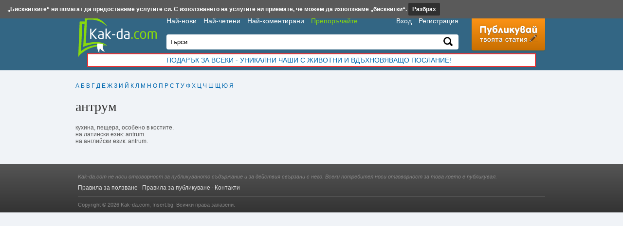

--- FILE ---
content_type: text/html; charset=UTF-8
request_url: https://www.kak-da.com/dictionary/%D0%B0%D0%BD%D1%82%D1%80%D1%83%D0%BC.html
body_size: 3693
content:
<!DOCTYPE html><html lang="bg">
<head><title>антрум</title>
<meta http-equiv="Content-Type" content="text/html; charset=utf-8" />
<meta name="keywords" content="" />
<meta name="description" content="кухина, пещера, особе&shy;но в костите. <br />   на латински език: antrum.<br />   на английски език:" />
	<meta name="revisit-after" content="1 days" />
<link rel="stylesheet" type="text/css" href="https://www.kak-da.com/fancybox/jquery.fancybox-1.3.4.css" media="screen" />
<link rel="stylesheet" type="text/css" href="https://www.kak-da.com/main.css" />
<!--[if lt IE 9]><link rel="stylesheet" href="https://www.kak-da.com/ie.css" type="text/css" media="screen, projection" /><![endif]-->
<!--[if lt IE 9]><script src="https://www.kak-da.com/html5shiv.js"></script><![endif]-->
<link rel="shortcut icon" type="image/ico" href="https://www.kak-da.com/favicon.ico" />
<link type="application/rss+xml" href="https://www.kak-da.com/novo.xml" title="Най-новото в Kak-da.com" rel="alternate" />
<script type="text/javascript" src="https://www.kak-da.com/jquery-1.7.1.min.js"></script>
<script type="text/javascript" src="https://www.kak-da.com/fancybox/jquery.fancybox-1.3.4.pack.js"></script>
<script type="text/javascript" src="https://www.kak-da.com/main.js"></script>
<script type="text/javascript">
var _gaq = _gaq || [];
_gaq.push(['_setAccount', 'UA-3815385-2']);
_gaq.push(['_trackPageview']);
(function() {
  var ga = document.createElement('script'); ga.type = 'text/javascript'; ga.async = true;
  ga.src = ('https:' == document.location.protocol ? 'https://ssl' : 'http://www') + '.google-analytics.com/ga.js';
  var s = document.getElementsByTagName('script')[0]; s.parentNode.insertBefore(ga, s);
})();
</script>
<script async src="https://pagead2.googlesyndication.com/pagead/js/adsbygoogle.js?client=ca-pub-7315390034920001" crossorigin="anonymous"></script>
</head>
<body>
<div class="bg-head"></div>
<!--<div class="wall" style="background:url('https://www.kak-da.com/images/safecard-wall2.jpg') repeat-y center 150px fixed;"
	 onclick="window.open('http://zoomagazin.baubau.bg/%D1%81%D0%B5%D0%B9%D1%84%D0%BA%D0%B0%D1%80%D0%B4-%D1%83%D1%80%D0%B5%D0%B4-%D0%B7%D0%B0-%D0%BF%D1%80%D0%B5%D0%BC%D0%B0%D1%85%D0%B2%D0%B0%D0%BD%D0%B5-%D0%BD%D0%B0-%D0%BA%D1%8A%D1%80%D0%BB%D0%B5%D0%B6%D0%B8-pid153.html','_blank');">
</div>-->
<div class="page-width">
	<p><a href="https://www.kak-da.com/dictionary/%D0%B0.html">А</a> <a href="https://www.kak-da.com/dictionary/%D0%B1.html">Б</a> <a href="https://www.kak-da.com/dictionary/%D0%B2.html">В</a> <a href="https://www.kak-da.com/dictionary/%D0%B3.html">Г</a> <a href="https://www.kak-da.com/dictionary/%D0%B4.html">Д</a> <a href="https://www.kak-da.com/dictionary/%D0%B5.html">Е</a> <a href="https://www.kak-da.com/dictionary/%D0%B6.html">Ж</a> <a href="https://www.kak-da.com/dictionary/%D0%B7.html">З</a> <a href="https://www.kak-da.com/dictionary/%D0%B8.html">И</a> <a href="https://www.kak-da.com/dictionary/%D0%B9.html">Й</a> <a href="https://www.kak-da.com/dictionary/%D0%BA.html">К</a> <a href="https://www.kak-da.com/dictionary/%D0%BB.html">Л</a> <a href="https://www.kak-da.com/dictionary/%D0%BC.html">М</a> <a href="https://www.kak-da.com/dictionary/%D0%BD.html">Н</a> <a href="https://www.kak-da.com/dictionary/%D0%BE.html">О</a> <a href="https://www.kak-da.com/dictionary/%D0%BF.html">П</a> <a href="https://www.kak-da.com/dictionary/%D1%80.html">Р</a> <a href="https://www.kak-da.com/dictionary/%D1%81.html">С</a> <a href="https://www.kak-da.com/dictionary/%D1%82.html">Т</a> <a href="https://www.kak-da.com/dictionary/%D1%83.html">У</a> <a href="https://www.kak-da.com/dictionary/%D1%84.html">Ф</a> <a href="https://www.kak-da.com/dictionary/%D1%85.html">Х</a> <a href="https://www.kak-da.com/dictionary/%D1%86.html">Ц</a> <a href="https://www.kak-da.com/dictionary/%D1%87.html">Ч</a> <a href="https://www.kak-da.com/dictionary/%D1%88.html">Ш</a> <a href="https://www.kak-da.com/dictionary/%D1%89.html">Щ</a> <a href="https://www.kak-da.com/dictionary/%D1%8E.html">Ю</a> <a href="https://www.kak-da.com/dictionary/%D1%8F.html">Я</a> </p><div style="float:right; padding-right:20px"></div><h1>антрум</h1>
	<p>кухина, пещера, особе&shy;но в костите. <br />   на латински език: antrum.<br />   на английски език: antrum.</p><div style="clear:both"></div>
<div style="margin-top:20px"></div>	<header class="header">
		<div class="logo">
			<a class="title" href="https://www.kak-da.com/"><img src="https://www.kak-da.com/images/kak-da.png" alt="Директория за статии kak-da.com" /></a>
		</div>
		<div class="top-center">
			<div class="topmenu">
				<div class="fl">
					<a href="https://www.kak-da.com/%D0%BD%D0%B0%D0%B9-%D0%BD%D0%BE%D0%B2%D0%B8-%D1%81%D1%82%D0%B0%D1%82%D0%B8%D0%B8">Най-нови</a>
					<a href="https://www.kak-da.com/%D0%BD%D0%B0%D0%B9-%D1%87%D0%B5%D1%82%D0%B5%D0%BD%D0%B8-%D1%81%D1%82%D0%B0%D1%82%D0%B8%D0%B8">Най-четени</a>
					<a href="https://www.kak-da.com/%D0%BD%D0%B0%D0%B9-%D0%BA%D0%BE%D0%BC%D0%B5%D0%BD%D1%82%D0%B8%D1%80%D0%B0%D0%BD%D0%B8-%D1%81%D1%82%D0%B0%D1%82%D0%B8%D0%B8">Най-коментирани</a>
					<a href="https://www.kak-da.com/contacts" style="color:#88D80D">Препоръчайте</a>				</div>
				<div class="fr">
											<a onclick="popup('user/login')">Вход</a>
						<a href="https://www.kak-da.com/user/reg">Регистрация</a>
									</div>
				<div class="cl"></div>
			</div>
			<form method="get" action="" onsubmit="location.href='https://www.kak-da.com/sch'+getElementById('ajax-search').value; return false;">
				<div class="ajax-field">
					<input id="ajax-search" value="Търси" onfocus="if (this.value == 'Търси') this.value=''" />
					<input type="hidden" id="uri" value="" />
					<button type="submit"><img src="https://www.kak-da.com/images/search.png" alt="" /></button>
					<div id="ajax-result"></div>
				</div>
			</form>
		</div>
		<div class="fr">
			<a class="art-post" href="https://www.kak-da.com/edtadv"><img src="https://www.kak-da.com/images/publish.png" alt="Публикувай статия" /></a>
		</div>
		<div class="cl"></div>
				<div class="link-banner" >
			<a target="_blank" href="https://baubau.bg/hora/chashi-jivotni">ПОДАРЪК ЗА ВСЕКИ - Уникални чаши с животни и вдъхновяващо послание!</a>
		</div>
	</header>
	<div class="cl"></div>
</div>

<div id="insertbg"><ul>
	<li><img src="https://insert.bg/images/insert.bg16x16.png" alt="Insert.bg" /> <a href="https://insert.bg">Insert.bg</a></li>
	<li><a href="https://www.framar.bg/">Framar.bg</a></li>
	<li><a class="select" href="https://www.kak-da.com/">Kak-da.com</a></li>
	<li><a href="https://www.iztochnik.com/">Iztochnik.com</a></li>
	<li><a href="https://baubau.bg/">BauBau.bg</a></li>
	<li><a href="https://newage.bg/">NewAge.bg</a></li>
</ul></div>

<div class="footer-bg">
	<footer class="footer">
		<p class="disclimer">Kak-da.com не носи отговорност за публикуваното съдържание и за действия свързани с него.
			Всеки потребител носи отговорност за това което е публикувал.</p>
		<div class="fl">
			<a onclick="popup('terms')">Правила за ползване</a> &middot;
			<a onclick="popup('terms?action=publish')">Правила за публикуване</a> &middot;

			<a href="https://www.kak-da.com/contacts">Контакти</a>
		</div>
		<div class="cl"></div>
		<div class="row"></div>
		<div class="copyright">
			<p class="fl">Copyright &copy; 2026 <a href="https://www.kak-da.com">Kak-da.com</a>, <a href="https://insert.bg">Insert.bg</a>. Всички права запазени.</p>
			<!-- <p class="fr">
							<a href="https://www.kak-da.com/plasico" title="Plasico IT Superstore">Plasico IT Superstore</a>
			
			</p> -->
		</div>
		<div class="cl"></div>
	</footer>
</div>



<script type="text/javascript">
<!--//--><![CDATA[//><!--
var pp_gemius_identifier = 'cns1LYdGHSDBuv6r2T7p8seBzeAwM_ewYhSgOkiVNT7.37';
function gemius_pending(i) { window[i] = window[i] || function() {var x = window[i+'_pdata'] = window[i+'_pdata'] || []; x[x.length]=arguments;};};
gemius_pending('gemius_hit'); gemius_pending('gemius_event'); gemius_pending('pp_gemius_hit'); gemius_pending('pp_gemius_event');
(function(d,t) {try {var gt=d.createElement(t),s=d.getElementsByTagName(t)[0],l='http'+((location.protocol=='https:')?'s':''); gt.setAttribute('async','async');
gt.setAttribute('defer','defer'); gt.src=l+'://gabg.hit.gemius.pl/xgemius.js'; s.parentNode.insertBefore(gt,s);} catch (e) {}})(document,'script');
//--><!]]>
</script>

<div id="fb-root"></div>
<script type="text/javascript">
	function downloadJSAtOnload() {
		
	}
	// Check for browser support of event handling capability
	if (window.addEventListener) window.addEventListener("load", downloadJSAtOnload, false);
	else if (window.attachEvent) window.attachEvent("onload", downloadJSAtOnload);
	else window.onload = downloadJSAtOnload;

(function(d, s, id) {
var js, fjs = d.getElementsByTagName(s)[0];
if (d.getElementById(id)) return;
js = d.createElement(s); js.id = id;
js.src = "//connect.facebook.net/bg_BG/all.js#xfbml=1&appId=263519040414352";
fjs.parentNode.insertBefore(js, fjs);
}(document, 'script', 'facebook-jssdk'));</script>
</script>


<!-- <div class="pop-banner hidden ">
	<p class="head">Реклама
		<span class="arrow">&utrif;</span>
	</p>
	<script type="text/javascript" data-ad-type="iframe v2.0" charset="utf-8" src="//bg.search.etargetnet.com/generic/uni.php?g=ref:84654,area:300x250"></script> -->
	<!-- Httpool Block -->
<!--	<script type="text/javascript">
		AdPlatformZone = {
			id: "e8fa947ea",
			format: "300x250"
		};
	</script>
	<script type="text/javascript" src="http://relay-bg.ads.httpool.com"></script>-->
	<!-- /Httpool Block -->
<!-- </div> -->

<div id="consent"
	 style="background-color: #5a5a5a; color: #fff; font-weight: bold; padding: 12px 15px; position: absolute; top:0; left:0; right: 0; z-index: 20;">
	<span>„Бисквитките“ ни помагат да предоставяме услугите си. С използването на услугите ни приемате, че можем да използваме „бисквитки“.</span>
	<a style="display:none; background-color: #303030; color: #fff; padding: 6px 8px; border-radius: 2px"
		href="https://www.kak-da.com/%D0%BE%D0%B1%D1%89%D0%B8-%D1%83%D1%81%D0%BB%D0%BE%D0%B2%D0%B8%D1%8F">Научете повече</a>
	<a style="background-color: #303030; color: #fff; padding: 6px 8px; border-radius: 2px"
		onclick="document.cookie = 'CONSENT=y; expires=' + new Date(new Date().setYear(new Date().getFullYear() + 1)).toGMTString() + '; path=/';
		document.getElementById('consent').style.display='none'">Разбрах</a>
</div></body></html>

--- FILE ---
content_type: text/html; charset=utf-8
request_url: https://www.google.com/recaptcha/api2/aframe
body_size: 268
content:
<!DOCTYPE HTML><html><head><meta http-equiv="content-type" content="text/html; charset=UTF-8"></head><body><script nonce="EZbrWf-jtVz1-RFpbzZhQw">/** Anti-fraud and anti-abuse applications only. See google.com/recaptcha */ try{var clients={'sodar':'https://pagead2.googlesyndication.com/pagead/sodar?'};window.addEventListener("message",function(a){try{if(a.source===window.parent){var b=JSON.parse(a.data);var c=clients[b['id']];if(c){var d=document.createElement('img');d.src=c+b['params']+'&rc='+(localStorage.getItem("rc::a")?sessionStorage.getItem("rc::b"):"");window.document.body.appendChild(d);sessionStorage.setItem("rc::e",parseInt(sessionStorage.getItem("rc::e")||0)+1);localStorage.setItem("rc::h",'1768831327404');}}}catch(b){}});window.parent.postMessage("_grecaptcha_ready", "*");}catch(b){}</script></body></html>